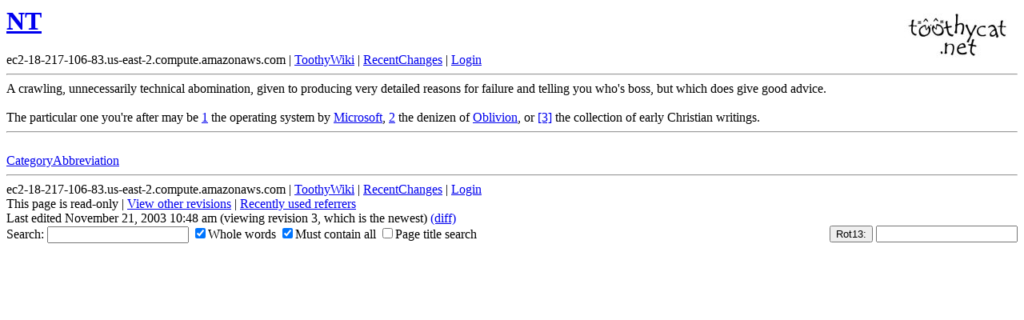

--- FILE ---
content_type: text/html; charset=ISO-8859-1
request_url: https://www.toothycat.net/wiki/wiki.pl?NT
body_size: 1253
content:
<!DOCTYPE HTML PUBLIC "-//IETF//DTD HTML//EN">
<HTML><HEAD><TITLE>ToothyWiki: NT</TITLE>
<script language="javascript" src="rot13.js"></script>
<LINK REL="icon" HREF="/favicon.ico"></HEAD><BODY BGCOLOR="white">
<h1><A HREF="https://www.toothycat.net/"><img src="/img/text_logo.jpg" alt="[Home]" border=0 align="right"></A><a href="wiki.pl?search_bb=1&search=NT">NT</a></h1>ec2-18-217-106-83.us-east-2.compute.amazonaws.com | <a href="wiki.pl?ToothyWiki">ToothyWiki</a> | <a href="wiki.pl?RecentChanges">RecentChanges</a> | <a href="wiki.pl?action=login">Login</a><br>
<hr>A crawling, unnecessarily technical abomination, given to producing very detailed reasons for failure and telling you who's boss, but which does give good advice.<br><br>The particular one you're after may be <a href="wiki.pl?Windows">1</a> the operating system by <a href="wiki.pl?Microsoft">Microsoft</a>, <a href="wiki.pl?NickTaylor">2</a> the denizen of <a href="wiki.pl?Oblivion">Oblivion</a>, or <a href="http://www.toothycat.net/wiki/wiki.pl?NewTestament">[3]</a> the collection of early Christian writings.<br><hr><br><a href="wiki.pl?CategoryAbbreviation">CategoryAbbreviation</a><br><hr>
<table width="100%" cellpadding="0" cellspacing="0" border="0"><tr><td width="*"><table width="100%" cellpadding="0" cellspacing="0" border="0"><tr><td width="100%">ec2-18-217-106-83.us-east-2.compute.amazonaws.com | <a href="wiki.pl?ToothyWiki">ToothyWiki</a> | <a href="wiki.pl?RecentChanges">RecentChanges</a> | <a href="wiki.pl?action=login">Login</a><br>
This page is read-only | <a href="wiki.pl?id=NT&action=history">View other revisions</a> | <A HREF="/cgi/log.pl?act=rrx&n=/wiki/wiki.pl?NT">Recently used referrers</A><br>Last edited November 21, 2003 10:48 am (viewing revision 3, which is the newest) <a href="wiki.pl?id=NT&action=browse&diff=1">(diff)</a></td></tr></table><table width="100%" cellpadding="0" cellspacing="0" border="0"><tr><td width = "70%" align="left"><form method="post" action="wiki.pl" enctype="application/x-www-form-urlencoded"><input type="hidden" name="ipmatch" value="18.217.106.83"  />Search: <input type="text" name="search"  size="20" /> <label><input type="checkbox" name="search_ww" value="1" checked="checked" />Whole words</label> <label><input type="checkbox" name="search_all" value="1" checked="checked" />Must contain all</label> <label><input type="checkbox" name="search_title" value="1" />Page title search</label><input type="hidden" name="dosearch" value="1"  /><div><input type="hidden" name=".cgifields" value="search_all"  /><input type="hidden" name=".cgifields" value="search_title"  /><input type="hidden" name=".cgifields" value="search_ww"  /></div>
</form></td><td width="30%" align="right"><form method="post" action="wiki.pl" enctype="application/x-www-form-urlencoded"><input type="hidden" name="ipmatch" value="18.217.106.83"  /><input type="submit" name="dorot13" value="Rot13:" onclick="return rot13(rot13text1)" /> <input type="text" name="rot13text1"  size="20" /><input type="hidden" name="rot13tag" value="1"><input type="hidden" name="action" value="browse"><input type="hidden" name="id" value="NT"></form></td></tr></table></td></tr></table>
</body>
</html>

--- FILE ---
content_type: text/javascript
request_url: https://www.toothycat.net/wiki/rot13.js
body_size: 659
content:
var rot13map;

function rot13(elt)
{
  try
	{
	 var a = elt.value;

   if (!rot13map)
	 {
    rot13map= new Array();
    var s   = "abcdefghijklmnopqrstuvwxyz";
  
    for (i=0; i<s.length; i++)
      rot13map[s.charAt(i)]			= s.charAt((i+13)%26);
    for (i=0; i<s.length; i++)
      rot13map[s.charAt(i).toUpperCase()]	= s.charAt((i+13)%26).toUpperCase();
	 }
   var s = "";
   for (var i=0; i<a.length; i++)
    {
      var b = a.charAt(i);

      s	+= ((b>='A' && b<='Z' || b>='a' && b<='z') ? rot13map[b] : b);
    }
    elt.value=s;
	}
	catch(e)
	{
	  // failed. Fallback to server.
	  return true;
	}
  return false;
}
